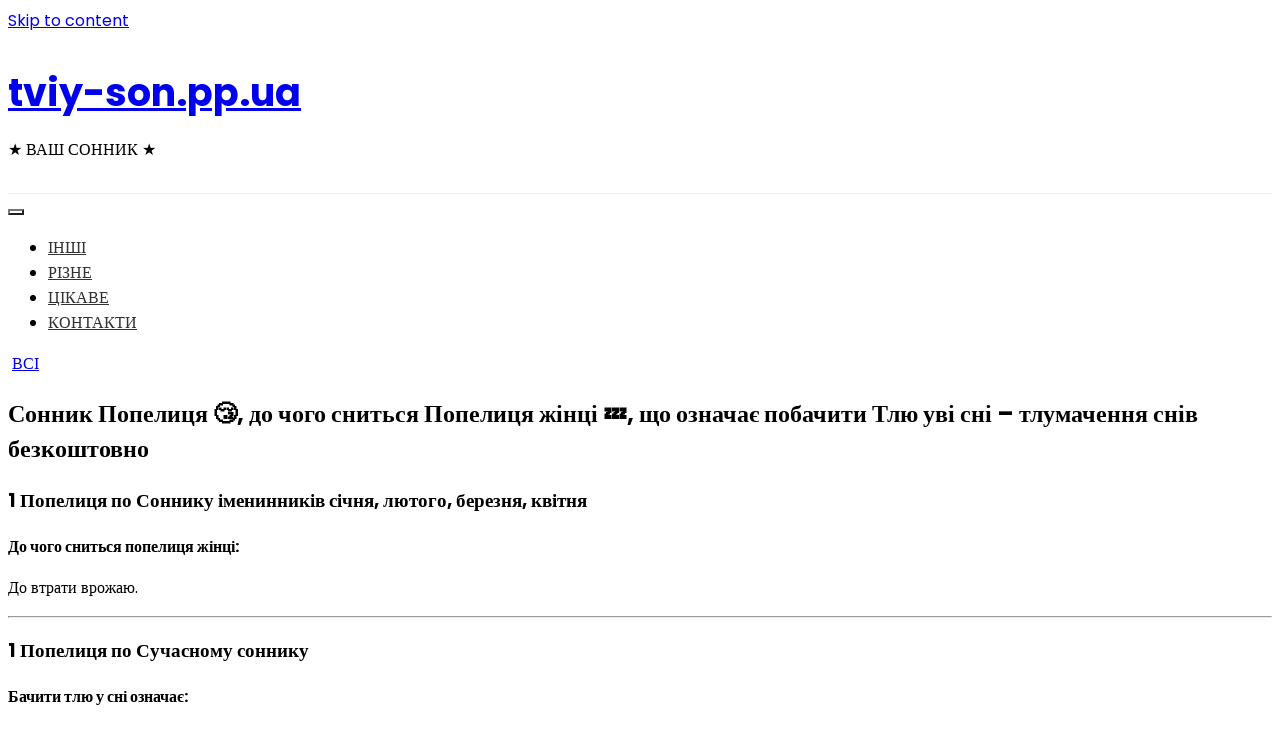

--- FILE ---
content_type: text/html; charset=UTF-8
request_url: https://tviy-son.pp.ua/sonnik-popelicya-do-chogo-snit-sya-popelicya-zh-nc-scho-oznacha-pobachiti-tlyu-uv-sn-tlumachennya-sn-v-bezkoshtovno/
body_size: 42637
content:
<!doctype html>
<html lang="ru-RU">
<head>
<script data-ad-client="ca-pub-2894636715734086" async src="https://pagead2.googlesyndication.com/pagead/js/adsbygoogle.js"></script>
<!-- Google Tag Manager -->
<script>(function(w,d,s,l,i){w[l]=w[l]||[];w[l].push({'gtm.start':
new Date().getTime(),event:'gtm.js'});var f=d.getElementsByTagName(s)[0],
j=d.createElement(s),dl=l!='dataLayer'?'&l='+l:'';j.async=true;j.src=
'https://www.googletagmanager.com/gtm.js?id='+i+dl;f.parentNode.insertBefore(j,f);
})(window,document,'script','dataLayer','GTM-P4NPV7F');</script>
<!-- End Google Tag Manager -->
	<meta charset="UTF-8">
	<meta name="viewport" content="width=device-width, initial-scale=1">
	<link rel="profile" href="https://gmpg.org/xfn/11">

	<title>Сонник Попелиця &#x1f634;, до чого сниться Попелиця жінці &#x1f4a4;, що означає побачити Тлю уві сні – тлумачення снів безкоштовно - tviy-son.pp.ua</title>

<!-- This site is optimized with the Yoast SEO plugin v13.4.1 - https://yoast.com/wordpress/plugins/seo/ -->
<meta name="robots" content="max-snippet:-1, max-image-preview:large, max-video-preview:-1"/>
<link rel="canonical" href="https://tviy-son.pp.ua/sonnik-popelicya-do-chogo-snit-sya-popelicya-zh-nc-scho-oznacha-pobachiti-tlyu-uv-sn-tlumachennya-sn-v-bezkoshtovno/" />
<meta property="og:locale" content="ru_RU" />
<meta property="og:type" content="article" />
<meta property="og:title" content="Сонник Попелиця &#x1f634;, до чого сниться Попелиця жінці &#x1f4a4;, що означає побачити Тлю уві сні – тлумачення снів безкоштовно - tviy-son.pp.ua" />
<meta property="og:description" content="1 Попелиця по Соннику іменинників січня, лютого, березня, квітня До чого сниться попелиця жінці: До втрати врожаю. 1 Попелиця по..." />
<meta property="og:url" content="https://tviy-son.pp.ua/sonnik-popelicya-do-chogo-snit-sya-popelicya-zh-nc-scho-oznacha-pobachiti-tlyu-uv-sn-tlumachennya-sn-v-bezkoshtovno/" />
<meta property="og:site_name" content="tviy-son.pp.ua" />
<meta property="article:section" content="ВСІ" />
<meta property="article:published_time" content="2020-06-22T13:27:58+00:00" />
<meta property="og:image" content="https://tviy-son.pp.ua/wp-content/uploads/2020/06/10647.jpg" />
<meta property="og:image:secure_url" content="https://tviy-son.pp.ua/wp-content/uploads/2020/06/10647.jpg" />
<meta property="og:image:width" content="550" />
<meta property="og:image:height" content="269" />
<meta name="twitter:card" content="summary_large_image" />
<meta name="twitter:description" content="1 Попелиця по Соннику іменинників січня, лютого, березня, квітня До чого сниться попелиця жінці: До втрати врожаю. 1 Попелиця по..." />
<meta name="twitter:title" content="Сонник Попелиця &#x1f634;, до чого сниться Попелиця жінці &#x1f4a4;, що означає побачити Тлю уві сні – тлумачення снів безкоштовно - tviy-son.pp.ua" />
<meta name="twitter:image" content="https://tviy-son.pp.ua/wp-content/uploads/2020/06/10647.jpg" />
<script type='application/ld+json' class='yoast-schema-graph yoast-schema-graph--main'>{"@context":"https://schema.org","@graph":[{"@type":"WebSite","@id":"https://tviy-son.pp.ua/#website","url":"https://tviy-son.pp.ua/","name":"tviy-son.pp.ua","inLanguage":"ru-RU","description":"\u2605 \u0412\u0410\u0428 \u0421\u041e\u041d\u041d\u0418\u041a \u2605","potentialAction":[{"@type":"SearchAction","target":"https://tviy-son.pp.ua/?s={search_term_string}","query-input":"required name=search_term_string"}]},{"@type":"ImageObject","@id":"https://tviy-son.pp.ua/sonnik-popelicya-do-chogo-snit-sya-popelicya-zh-nc-scho-oznacha-pobachiti-tlyu-uv-sn-tlumachennya-sn-v-bezkoshtovno/#primaryimage","inLanguage":"ru-RU","url":"https://tviy-son.pp.ua/wp-content/uploads/2020/06/10647.jpg","width":550,"height":269},{"@type":"WebPage","@id":"https://tviy-son.pp.ua/sonnik-popelicya-do-chogo-snit-sya-popelicya-zh-nc-scho-oznacha-pobachiti-tlyu-uv-sn-tlumachennya-sn-v-bezkoshtovno/#webpage","url":"https://tviy-son.pp.ua/sonnik-popelicya-do-chogo-snit-sya-popelicya-zh-nc-scho-oznacha-pobachiti-tlyu-uv-sn-tlumachennya-sn-v-bezkoshtovno/","name":"\u0421\u043e\u043d\u043d\u0438\u043a \u041f\u043e\u043f\u0435\u043b\u0438\u0446\u044f &#x1f634;, \u0434\u043e \u0447\u043e\u0433\u043e \u0441\u043d\u0438\u0442\u044c\u0441\u044f \u041f\u043e\u043f\u0435\u043b\u0438\u0446\u044f \u0436\u0456\u043d\u0446\u0456 &#x1f4a4;, \u0449\u043e \u043e\u0437\u043d\u0430\u0447\u0430\u0454 \u043f\u043e\u0431\u0430\u0447\u0438\u0442\u0438 \u0422\u043b\u044e \u0443\u0432\u0456 \u0441\u043d\u0456 \u2013 \u0442\u043b\u0443\u043c\u0430\u0447\u0435\u043d\u043d\u044f \u0441\u043d\u0456\u0432 \u0431\u0435\u0437\u043a\u043e\u0448\u0442\u043e\u0432\u043d\u043e - tviy-son.pp.ua","isPartOf":{"@id":"https://tviy-son.pp.ua/#website"},"inLanguage":"ru-RU","primaryImageOfPage":{"@id":"https://tviy-son.pp.ua/sonnik-popelicya-do-chogo-snit-sya-popelicya-zh-nc-scho-oznacha-pobachiti-tlyu-uv-sn-tlumachennya-sn-v-bezkoshtovno/#primaryimage"},"datePublished":"2020-06-22T13:27:58+00:00","dateModified":"2020-06-22T13:27:58+00:00","author":{"@id":"https://tviy-son.pp.ua/#/schema/person/b4dce4b55a5222223f7b96c3caf646b9"},"potentialAction":[{"@type":"ReadAction","target":["https://tviy-son.pp.ua/sonnik-popelicya-do-chogo-snit-sya-popelicya-zh-nc-scho-oznacha-pobachiti-tlyu-uv-sn-tlumachennya-sn-v-bezkoshtovno/"]}]},{"@type":["Person"],"@id":"https://tviy-son.pp.ua/#/schema/person/b4dce4b55a5222223f7b96c3caf646b9","name":"admin","image":{"@type":"ImageObject","@id":"https://tviy-son.pp.ua/#authorlogo","inLanguage":"ru-RU","url":"https://secure.gravatar.com/avatar/12144f3dbdce90abb4b43659400f4b06?s=96&d=mm&r=g","caption":"admin"},"sameAs":[]}]}</script>
<!-- / Yoast SEO plugin. -->

<link rel='dns-prefetch' href='//fonts.googleapis.com' />
<link rel='dns-prefetch' href='//s.w.org' />
<link rel="alternate" type="application/rss+xml" title="tviy-son.pp.ua &raquo; Лента" href="https://tviy-son.pp.ua/feed/" />
<link rel="alternate" type="application/rss+xml" title="tviy-son.pp.ua &raquo; Лента комментариев" href="https://tviy-son.pp.ua/comments/feed/" />
<link rel="alternate" type="application/rss+xml" title="tviy-son.pp.ua &raquo; Лента комментариев к &laquo;Сонник Попелиця &#x1f634;, до чого сниться Попелиця жінці &#x1f4a4;, що означає побачити Тлю уві сні – тлумачення снів безкоштовно&raquo;" href="https://tviy-son.pp.ua/sonnik-popelicya-do-chogo-snit-sya-popelicya-zh-nc-scho-oznacha-pobachiti-tlyu-uv-sn-tlumachennya-sn-v-bezkoshtovno/feed/" />
		<script type="text/javascript">
			window._wpemojiSettings = {"baseUrl":"https:\/\/s.w.org\/images\/core\/emoji\/12.0.0-1\/72x72\/","ext":".png","svgUrl":"https:\/\/s.w.org\/images\/core\/emoji\/12.0.0-1\/svg\/","svgExt":".svg","source":{"concatemoji":"https:\/\/tviy-son.pp.ua\/wp-includes\/js\/wp-emoji-release.min.js?ver=5.2.6"}};
			!function(a,b,c){function d(a,b){var c=String.fromCharCode;l.clearRect(0,0,k.width,k.height),l.fillText(c.apply(this,a),0,0);var d=k.toDataURL();l.clearRect(0,0,k.width,k.height),l.fillText(c.apply(this,b),0,0);var e=k.toDataURL();return d===e}function e(a){var b;if(!l||!l.fillText)return!1;switch(l.textBaseline="top",l.font="600 32px Arial",a){case"flag":return!(b=d([55356,56826,55356,56819],[55356,56826,8203,55356,56819]))&&(b=d([55356,57332,56128,56423,56128,56418,56128,56421,56128,56430,56128,56423,56128,56447],[55356,57332,8203,56128,56423,8203,56128,56418,8203,56128,56421,8203,56128,56430,8203,56128,56423,8203,56128,56447]),!b);case"emoji":return b=d([55357,56424,55356,57342,8205,55358,56605,8205,55357,56424,55356,57340],[55357,56424,55356,57342,8203,55358,56605,8203,55357,56424,55356,57340]),!b}return!1}function f(a){var c=b.createElement("script");c.src=a,c.defer=c.type="text/javascript",b.getElementsByTagName("head")[0].appendChild(c)}var g,h,i,j,k=b.createElement("canvas"),l=k.getContext&&k.getContext("2d");for(j=Array("flag","emoji"),c.supports={everything:!0,everythingExceptFlag:!0},i=0;i<j.length;i++)c.supports[j[i]]=e(j[i]),c.supports.everything=c.supports.everything&&c.supports[j[i]],"flag"!==j[i]&&(c.supports.everythingExceptFlag=c.supports.everythingExceptFlag&&c.supports[j[i]]);c.supports.everythingExceptFlag=c.supports.everythingExceptFlag&&!c.supports.flag,c.DOMReady=!1,c.readyCallback=function(){c.DOMReady=!0},c.supports.everything||(h=function(){c.readyCallback()},b.addEventListener?(b.addEventListener("DOMContentLoaded",h,!1),a.addEventListener("load",h,!1)):(a.attachEvent("onload",h),b.attachEvent("onreadystatechange",function(){"complete"===b.readyState&&c.readyCallback()})),g=c.source||{},g.concatemoji?f(g.concatemoji):g.wpemoji&&g.twemoji&&(f(g.twemoji),f(g.wpemoji)))}(window,document,window._wpemojiSettings);
		</script>
		<style type="text/css">
img.wp-smiley,
img.emoji {
	display: inline !important;
	border: none !important;
	box-shadow: none !important;
	height: 1em !important;
	width: 1em !important;
	margin: 0 .07em !important;
	vertical-align: -0.1em !important;
	background: none !important;
	padding: 0 !important;
}
</style>
	<link rel='stylesheet' id='wp-block-library-css'  href='https://tviy-son.pp.ua/wp-includes/css/dist/block-library/style.min.css?ver=5.2.6' type='text/css' media='all' />
<link rel='stylesheet' id='wp-block-library-theme-css'  href='https://tviy-son.pp.ua/wp-includes/css/dist/block-library/theme.min.css?ver=5.2.6' type='text/css' media='all' />
<link rel='stylesheet' id='widgetopts-styles-css'  href='https://tviy-son.pp.ua/wp-content/plugins/widget-options/assets/css/widget-options.css' type='text/css' media='all' />
<link rel='stylesheet' id='wishful-blog-style-css'  href='https://tviy-son.pp.ua/wp-content/themes/wishful-blog/style.css?ver=5.2.6' type='text/css' media='all' />
<link rel='stylesheet' id='wishful-blog-fonts-css'  href='//fonts.googleapis.com/css?family=Poppins%3A400%2C600%2C700%2C900%7CMontserrat%3A400%2C500%2C700%2C800%7CPoppins%3A400%2C600%2C700%2C900%7CMontserrat%3A400%2C400i%2C500%2C500i%2C600%2C600i%2C700%2C700i%2C800%2C800i%7CUbuntu%3A400%2C400i%2C500%2C500i%2C700%2C700i&#038;subset=latin%2Clatin-ext&#038;ver=5.2.6' type='text/css' media='all' />
<link rel='stylesheet' id='wishful-blog-custom-css'  href='https://tviy-son.pp.ua/wp-content/themes/wishful-blog/wishfulthemes/assets/css/custom.css?ver=5.2.6' type='text/css' media='all' />
<link rel='stylesheet' id='wishful-blog-slick-css'  href='https://tviy-son.pp.ua/wp-content/themes/wishful-blog/wishfulthemes/assets/slick/slick.css?ver=5.2.6' type='text/css' media='all' />
<link rel='stylesheet' id='wishful-blog-slick-theme-css'  href='https://tviy-son.pp.ua/wp-content/themes/wishful-blog/wishfulthemes/assets/slick/slick-theme.css?ver=5.2.6' type='text/css' media='all' />
<link rel='stylesheet' id='lightSlider-css'  href='https://tviy-son.pp.ua/wp-content/plugins/hootkit/assets/lightSlider.min.css?ver=1.1.2' type='text/css' media='all' />
<link rel='stylesheet' id='font-awesome-css'  href='https://tviy-son.pp.ua/wp-content/plugins/hootkit/assets/font-awesome.min.css?ver=5.0.10' type='text/css' media='all' />
<link rel='stylesheet' id='hootkit-css'  href='https://tviy-son.pp.ua/wp-content/plugins/hootkit/assets/hootkit.min.css?ver=1.0.16' type='text/css' media='all' />
<script type='text/javascript' src='https://tviy-son.pp.ua/wp-includes/js/jquery/jquery.js?ver=1.12.4-wp'></script>
<script type='text/javascript' src='https://tviy-son.pp.ua/wp-includes/js/jquery/jquery-migrate.min.js?ver=1.4.1'></script>
<link rel='https://api.w.org/' href='https://tviy-son.pp.ua/wp-json/' />
<link rel="EditURI" type="application/rsd+xml" title="RSD" href="https://tviy-son.pp.ua/xmlrpc.php?rsd" />
<link rel="wlwmanifest" type="application/wlwmanifest+xml" href="https://tviy-son.pp.ua/wp-includes/wlwmanifest.xml" /> 
<meta name="generator" content="WordPress 5.2.6" />
<link rel='shortlink' href='https://tviy-son.pp.ua/?p=1703' />
<link rel="alternate" type="application/json+oembed" href="https://tviy-son.pp.ua/wp-json/oembed/1.0/embed?url=https%3A%2F%2Ftviy-son.pp.ua%2Fsonnik-popelicya-do-chogo-snit-sya-popelicya-zh-nc-scho-oznacha-pobachiti-tlyu-uv-sn-tlumachennya-sn-v-bezkoshtovno%2F" />
<link rel="alternate" type="text/xml+oembed" href="https://tviy-son.pp.ua/wp-json/oembed/1.0/embed?url=https%3A%2F%2Ftviy-son.pp.ua%2Fsonnik-popelicya-do-chogo-snit-sya-popelicya-zh-nc-scho-oznacha-pobachiti-tlyu-uv-sn-tlumachennya-sn-v-bezkoshtovno%2F&#038;format=xml" />
          <style>
          .has-post-thumbnail img.wp-post-image, 
          .attachment-twentyseventeen-featured-image.wp-post-image { display: none !important; }          
          </style><link rel="pingback" href="https://tviy-son.pp.ua/xmlrpc.php">    <style type="text/css">

            @media (min-width: 992px) {

            .sticky .primary-navigation-wrap {
                position: fixed;
            }
        }
               
        .top-header .top-social li>a:hover,
        .copyright>p a,
        .type-post .entry-cover .post-meta>span>a:hover,
        .author.vcard a:hover,
        .slider-section2 .container .row .post-block .post-box .entry-content>span>a:hover,
        .type-post .entry-header>span>a:hover,
        .related-post .related-post-box>h3>a:hover,
        .entry-content .page-link,
        .entry-content .page-link:hover,
        .widget a:hover,
        .search-box span i,
        .woocommerce ul.products li.product .price,
        .woocommerce div.product p.price,
        .woocommerce div.product span.price,
        .widget_latestposts .latest-content span a:hover,
        .footer-light .widget_latestposts .latest-content span a:hover,
        .widget_categories ul li a:hover,
        .widget_archive ul li a:hover,
        .footer-light .widget_categories ul li a:hover,
        .footer-light .widget_archive ul li a:hover {

            color: #fcb811;
        }

  

        .woocommerce-error,
        .woocommerce-info,
        .woocommerce-message {

            border-top-color: #fcb811;
        }

        .woocommerce-error::before,
        .woocommerce-info::before,
        .woocommerce-message::before {

            content: "\e015";
            color: #fcb811;
        }

                    .blog-paralle .type-post .entry-content>a:hover,
            .type-post .entry-content>a:hover,
                .wp-block-tag-cloud a.tag-cloud-link:hover,
        article[class*="type-"] .entry-content .entry-footer .tags a:hover,
        .error-block a:hover,
        .footer-light .widget_social>ul li,
        .footer-light .widget_social>ul li a,
        .footer-dark .widget_social>ul li,
        .footer-dark .widget_social>ul li a,
        #search-form [type=submit],
        .widget_search input#submit,
        .post-password-form [type=submit],
        .wp-block-quote,
        .wp-block-quote.has-text-align-right,
        .wp-block-quote.has-text-align-left,
        blockquote,
        q,
        .scroll-top .back-to-top,
        .section-header h3:before,
        .woocommerce span.onsale,
        .woocommerce #respond input#submit.alt,
        .woocommerce a.button.alt,
        .woocommerce button.button.alt,
        .woocommerce input.button.alt {

            background-color: #fcb811;
        }

        .type-post:not(.post-position) .entry-header .entry-title::before,
        .related-post>h3::before,
        .comments-title::before,
        .comment-reply-title::before,
        .widget-title::before,
        .slider-section5 .post-item .carousel-caption>a:before,
        .slider-section2 .container .row .post-block .post-box .entry-content>a:before {

            background-color: #fcb811;
            content: "";
        }

        /* - max-width: 991 */
        @media (max-width: 991px) {

            .ownavigation .navbar-nav li .dropdown-menu>li>a:hover {

                color: #fcb811;
            }

            .site-navigation {

                background-color: #fcb811;
            }
        }

        /* - min-width: 992 */
        @media (min-width: 992px) {

            .ownavigation .navbar-nav li .dropdown-menu>li>a:hover {

                color: #fcb811;
            }
        }
                .header_s .top-header {

            padding-top: 15px;
        }
                .header_s .top-header {

            padding-bottom: 15px;
        }
                .site-navigation>ul>li>a {

            color: #333333;
        }
                .site-navigation>ul>li>a:hover {

            color: #fcb811;
        }
                .site-navigation ul li .sub-menu li a,
        .site-navigation ul li .children li a {

            color: #333333;
        }
                .site-navigation ul li .sub-menu li a:hover,
        .site-navigation ul li .children li a:hover {

            color: #fcb811;
        }
                .header_s .menu-block,
        .menu-toggle {

            background-color: #fff;
        }

        @media (min-width: 992px) {

            .sticky .primary-navigation-wrap {

                background-color: #fff;
            }

        }
                .site-navigation ul li .sub-menu,
        .site-navigation ul li .children {

            background: #fff;
        }
                .header_s .menu-block {

            border-top: 1px solid #eeeeee;
        }

        @media (min-width: 992px) {

            .sticky .primary-navigation-wrap {

                border-top: 1px solid #eeeeee;
            }

        }
                .site-navigation ul li .sub-menu li a,
        .site-navigation ul li .children li a {

            border-bottom: 1px solid #ddd;
        }
                /* - max-width: 991 */
        @media (max-width: 991px) {

            .site-navigation {

                background-color: #fff;
            }
        }
            .site-title
    {

                    font-family: Poppins;
                        font-weight: 700;
                        font-size: 38px;
                }

        body
    {

                    font-family: Poppins;
                        font-weight: 400;
                        font-size: 16px;
                }

        .page-content .type-post .entry-header .entry-title>a,
    .page-search-content .type-post .entry-header .entry-title>a
    {

                    font-family: Montserrat;
                        font-weight: 700;
                        font-size: 20px;
                }

        .widget-title,
    .trending-section .section-header h3
    {

                    font-family: Montserrat;
                }

    .widget-title
    {

                    font-weight: 500;
                        font-size: 16px;
                }

            .header-img .top-header:before {

            background: rgba(255, 255, 255, 0.8);
        }

        .news-letter-wrap h2
    {

                    font-family: Ubuntu;
                        font-weight: 700;
                        font-size: 30px;
                }

        .news-letter-wrap .input-field.input-submit #eclg-submit-btn
    {

                    font-family: Ubuntu;
                        font-weight: 400;
                        font-size: 16px;
                }

            .news-letter-wrap {

            background-color: #fcb811;
        }
                .news-letter-wrap h2 {

            color: #fff;
        }
                .news-letter-wrap .input-field label {

            color: #444;
        }
                .news-letter-wrap .input-field.input-submit #eclg-submit-btn {

            color: #fff;
        }
                .news-letter-wrap .input-field.input-submit #eclg-submit-btn:hover {

            color: #fff;
        }
                .news-letter-wrap .input-field.input-submit #eclg-submit-btn {

            background-color: #d35400;
        }
                .news-letter-wrap .input-field.input-submit #eclg-submit-btn:hover {

            background-color: #333;
        }
        
    </style>

    <link rel="icon" href="https://tviy-son.pp.ua/wp-content/uploads/2020/06/cropped-2-1-32x32.jpg" sizes="32x32" />
<link rel="icon" href="https://tviy-son.pp.ua/wp-content/uploads/2020/06/cropped-2-1-192x192.jpg" sizes="192x192" />
<link rel="apple-touch-icon-precomposed" href="https://tviy-son.pp.ua/wp-content/uploads/2020/06/cropped-2-1-180x180.jpg" />
<meta name="msapplication-TileImage" content="https://tviy-son.pp.ua/wp-content/uploads/2020/06/cropped-2-1-270x270.jpg" />
</head>

<body class="post-template-default single single-post postid-1703 single-format-standard wp-embed-responsive">
<!-- Google Tag Manager (noscript) -->
<noscript><iframe src="https://www.googletagmanager.com/ns.html?id=GTM-P4NPV7F"
height="0" width="0" style="display:none;visibility:hidden"></iframe></noscript>
<!-- End Google Tag Manager (noscript) -->
<a class="skip-link screen-reader-text" href="#content">Skip to content</a>
<!-- Loader /- -->

    <header class="container-fluid no-left-padding no-right-padding header_s header-fix header_s1">
        <!-- Top Header -->
    <div class="container-fluid no-right-padding no-left-padding top-header">
        <!-- Container -->
        <div class="container">
            <div class="row">
                <div class="col-lg-4 col-12">
                                </div>

                <div class="col-lg-4 logo-block">
                                           <p><a href="https://tviy-son.pp.ua/" rel="home" class="site-title">tviy-son.pp.ua</a></p>
                                                <p class="site-description">★ ВАШ СОННИК ★</p>
                                    </div>
                <div class="col-lg-4 col-12">
                                        <ul class="top-right user-info">
                                            </ul>
                </div>
            </div>
        </div><!-- Container /- -->
    </div><!-- Top Header /- -->

    <!-- Menu Block -->
    <div class="container-fluid no-left-padding no-right-padding menu-block">
        <!-- Container -->
        <div class="container">
            <div class="primary-navigation-wrap">
                <button class="menu-toggle" data-toggle="collapse" data-target="#site-navigation" aria-controls="site-navigation" aria-expanded="false" >
                    <span class="hamburger-bar"></span>
                    <span class="hamburger-bar"></span>
                    <span class="hamburger-bar"></span>
                </button> <!-- .menu-toggle -->
                <nav id="site-navigation" class="site-navigation">
                    <ul id="menu-menu-1" class="primary-menu nav-menu"><li id="menu-item-3346" class="menu-item menu-item-type-taxonomy menu-item-object-category menu-item-3346"><a href="https://tviy-son.pp.ua/category/inshi/">ІНШІ</a></li>
<li id="menu-item-3347" class="menu-item menu-item-type-taxonomy menu-item-object-category menu-item-3347"><a href="https://tviy-son.pp.ua/category/rizne/">РІЗНЕ</a></li>
<li id="menu-item-3348" class="menu-item menu-item-type-taxonomy menu-item-object-category menu-item-3348"><a href="https://tviy-son.pp.ua/category/cikave/">ЦІКАВЕ</a></li>
<li id="menu-item-3300" class="menu-item menu-item-type-post_type menu-item-object-page menu-item-3300"><a href="https://tviy-son.pp.ua/kontakti/">КОНТАКТИ</a></li>
</ul>                </nav>
            </div><!-- // primary-navigation-wrap -->
        </div><!-- Container /- -->
    </div><!-- Menu Block /- -->
    
</header><!-- Header Section /- -->
<div class="main-container">
    <main class="site-main">
<!-- Page Content -->
<div id="content" class="container-fluid no-left-padding no-right-padding page-content blog-single single-post">
    <!-- Container -->
    <div class="container">
        <div class="row">
                        <!-- Content Area -->
            <div class="col-xl-8 col-lg-8 col-md-6 col-12 content-arearight">
            <article id="post-1703" class="post-1703 post type-post status-publish format-standard has-post-thumbnail hentry category-vsi">
                <div class="entry-cover">
            <img width="550" height="269" src="https://tviy-son.pp.ua/wp-content/uploads/2020/06/10647.jpg" class="attachment-wishful-blog-thumbnail-one size-wishful-blog-thumbnail-one wp-post-image" alt="Сонник Попелиця &#x1f634;, до чого сниться Попелиця жінці &#x1f4a4;, що означає побачити Тлю уві сні – тлумачення снів безкоштовно" srcset="https://tviy-son.pp.ua/wp-content/uploads/2020/06/10647.jpg 550w, https://tviy-son.pp.ua/wp-content/uploads/2020/06/10647-300x147.jpg 300w" sizes="(max-width: 550px) 100vw, 550px" />            </div>
		    <div class="entry-content">
        <div class="entry-header">
            <span class="post-category">&nbsp;<a href="https://tviy-son.pp.ua/category/vsi/" rel="category tag">ВСІ</a></span>            <h1 class="entry-title">Сонник Попелиця &#x1f634;, до чого сниться Попелиця жінці &#x1f4a4;, що означає побачити Тлю уві сні – тлумачення снів безкоштовно</h1>
            <div class="post-meta">
                            </div>
        </div>
        <p><ndiv>                                                                                                                                                                        <!--div style='font-size:13px; margin-top: 11px;'> / (Сонник именинников января, февраля, марта, апреля)</div-->
<h3 id="bern_janv" class="mainTitle"><span>1</span> <b>Попелиця по <span>Соннику іменинників січня, лютого, березня, квітня</span></b></h3>
<div>                                                                                                       <b>До чого сниться попелиця жінці: </b> </div>
<div>
<p>До втрати врожаю. </p>
</p>
</div>
<hr>
<p>                                                                                                                                                                                                                                                                                                                                                            <!--div style='font-size:13px; margin-top: 22px;'> / (Современный сонник)</div-->
<h3 id="sovremen" class="mainTitle"><span>1</span> <b>Попелиця по <span>Сучасному соннику</span></b></h3>
<div>                                                                                                       <b>Бачити тлю у сні означає: </b> </div>
<div>
<p>Бачити багато попелиці в сні – ви зустрінете на своєму шляху нечесного людини, який буде здаватися вам порядною і заслуговує довіри. Попелиця на листках тютюну – вам доведеться кинути палити. Рослини, обліплені попелиць, бачити в сні – знайомі стануть докучати вам своїми проблемами. Труїти тлю уві сні – ви зможете спростувати всю брехню, яка буде висловлена на вашу адресу.</p></p>
        <div class="tags">
                    </div>
            </div>
</article><!-- #post-1703 -->
    <div class="related-post">
                    <h3>ВАМ ТАКОЖ СПОДОБАЄТЬСЯ</h3>
                    <div class="related-post-block">
                    <div class="related-post-box">
                <a href="https://tviy-son.pp.ua/sonnik-do-chogo-snyat-sya-och-tlumachennya-snu-bachiti-uv-sn-och/">
                    <img width="390" height="269" src="https://tviy-son.pp.ua/wp-content/uploads/2020/06/10647-390x269.jpg" class="attachment-wishful-blog-thumbnail-five size-wishful-blog-thumbnail-five wp-post-image" alt="Сонник До чого сняться очі тлумачення сну, бачити уві сні очі" />                </a>
                <span class="post-category">&nbsp;<a href="https://tviy-son.pp.ua/category/vsi/" rel="category tag">ВСІ</a></span>                <h3>
                    <a href="https://tviy-son.pp.ua/sonnik-do-chogo-snyat-sya-och-tlumachennya-snu-bachiti-uv-sn-och/" title="Сонник До чого сняться очі тлумачення сну, бачити уві сні очі">Сонник До чого сняться очі тлумачення сну, бачити уві сні очі</a>
                </h3>
            </div>
                        <div class="related-post-box">
                <a href="https://tviy-son.pp.ua/sonnik-do-chogo-snit-sya-t-kati-v-d-peresl-duvannya-uv-sn-opis/">
                    <img width="390" height="298" src="https://tviy-son.pp.ua/wp-content/uploads/2020/06/sonnik-do-chogo-snit-sya-t-kati-v-d-peresl-duvannya-uv-sn-opis-1-390x298.jpg" class="attachment-wishful-blog-thumbnail-five size-wishful-blog-thumbnail-five wp-post-image" alt="Сонник до чого сниться тікати від переслідування, уві сні, опис" />                </a>
                <span class="post-category">&nbsp;<a href="https://tviy-son.pp.ua/category/vsi/" rel="category tag">ВСІ</a></span>                <h3>
                    <a href="https://tviy-son.pp.ua/sonnik-do-chogo-snit-sya-t-kati-v-d-peresl-duvannya-uv-sn-opis/" title="Сонник до чого сниться тікати від переслідування, уві сні, опис">Сонник до чого сниться тікати від переслідування, уві сні, опис</a>
                </h3>
            </div>
                        <div class="related-post-box">
                <a href="https://tviy-son.pp.ua/sonnik-do-chogo-snit-sya-kupuvati-cukerki-uv-sn/">
                    <img width="320" height="200" src="https://tviy-son.pp.ua/wp-content/uploads/2020/06/sonnik-do-chogo-snit-sya-kupuvati-cukerki-uv-sn-1.jpg" class="attachment-wishful-blog-thumbnail-five size-wishful-blog-thumbnail-five wp-post-image" alt="Сонник до чого сниться купувати цукерки уві сні" srcset="https://tviy-son.pp.ua/wp-content/uploads/2020/06/sonnik-do-chogo-snit-sya-kupuvati-cukerki-uv-sn-1.jpg 320w, https://tviy-son.pp.ua/wp-content/uploads/2020/06/sonnik-do-chogo-snit-sya-kupuvati-cukerki-uv-sn-1-300x188.jpg 300w" sizes="(max-width: 320px) 100vw, 320px" />                </a>
                <span class="post-category">&nbsp;<a href="https://tviy-son.pp.ua/category/vsi/" rel="category tag">ВСІ</a></span>                <h3>
                    <a href="https://tviy-son.pp.ua/sonnik-do-chogo-snit-sya-kupuvati-cukerki-uv-sn/" title="Сонник до чого сниться купувати цукерки уві сні">Сонник до чого сниться купувати цукерки уві сні</a>
                </h3>
            </div>
                        <div class="related-post-box">
                <a href="https://tviy-son.pp.ua/sonnik-do-chogo-snit-sya-kosm-chniy-korabel-uv-sn/">
                    <img width="320" height="200" src="https://tviy-son.pp.ua/wp-content/uploads/2020/06/sonnik-do-chogo-snit-sya-kosm-chniy-korabel-uv-sn-1.jpg" class="attachment-wishful-blog-thumbnail-five size-wishful-blog-thumbnail-five wp-post-image" alt="Сонник до чого сниться космічний корабель уві сні" srcset="https://tviy-son.pp.ua/wp-content/uploads/2020/06/sonnik-do-chogo-snit-sya-kosm-chniy-korabel-uv-sn-1.jpg 320w, https://tviy-son.pp.ua/wp-content/uploads/2020/06/sonnik-do-chogo-snit-sya-kosm-chniy-korabel-uv-sn-1-300x188.jpg 300w" sizes="(max-width: 320px) 100vw, 320px" />                </a>
                <span class="post-category">&nbsp;<a href="https://tviy-son.pp.ua/category/vsi/" rel="category tag">ВСІ</a></span>                <h3>
                    <a href="https://tviy-son.pp.ua/sonnik-do-chogo-snit-sya-kosm-chniy-korabel-uv-sn/" title="Сонник до чого сниться космічний корабель уві сні">Сонник до чого сниться космічний корабель уві сні</a>
                </h3>
            </div>
                    </div>
    </div>
     <div class="comments-area">
        <h2 class="comments-title">No Comment</h2>
        <!-- comment-list /- -->
        <!-- Comment Form -->
        	<div id="respond" class="comment-respond">
		<h3 id="reply-title" class="comment-reply-title">Добавить комментарий <small><a rel="nofollow" id="cancel-comment-reply-link" href="/sonnik-popelicya-do-chogo-snit-sya-popelicya-zh-nc-scho-oznacha-pobachiti-tlyu-uv-sn-tlumachennya-sn-v-bezkoshtovno/#respond" style="display:none;">Отменить ответ</a></small></h3>			<form action="https://tviy-son.pp.ua/wp-comments-post.php" method="post" id="commentform" class="comment-form" novalidate>
				<p class="comment-notes"><span id="email-notes">Ваш e-mail не будет опубликован.</span> Обязательные поля помечены <span class="required">*</span></p><p class="comment-form-comment"><label for="comment">Комментарий</label> <textarea id="comment" name="comment" cols="45" rows="8" maxlength="65525" required="required"></textarea></p><p class="comment-form-author"><label for="author">Имя <span class="required">*</span></label> <input id="author" name="author" type="text" value="" size="30" maxlength="245" required='required' /></p>
<p class="comment-form-email"><label for="email">E-mail <span class="required">*</span></label> <input id="email" name="email" type="email" value="" size="30" maxlength="100" aria-describedby="email-notes" required='required' /></p>
<p class="comment-form-url"><label for="url">Сайт</label> <input id="url" name="url" type="url" value="" size="30" maxlength="200" /></p>
<p class="comment-form-cookies-consent"><input id="wp-comment-cookies-consent" name="wp-comment-cookies-consent" type="checkbox" value="yes" /><label for="wp-comment-cookies-consent">Сохранить моё имя, email и адрес сайта в этом браузере для последующих моих комментариев.</label></p>
<p class="comment-form-captcha">
		<label><b>Код безопасности </b></label>
		<span class="required">*</span>
		<div style="clear:both;"></div>
		<img alt="code" src="https://tviy-son.pp.ua/wp-content/plugins/captcha-code-authentication/captcha_code_file.php?rand=166645178" />
		<div style="clear:both;"></div>
		<label>Введите символы отображаемые выше:</label>
		<input id="captcha_code" name="captcha_code" size="15" type="text" />
		<div style="clear:both;"></div>
		</p><p class="form-submit"><input name="submit" type="submit" id="submit" class="submit" value="Отправить комментарий" /> <input type='hidden' name='comment_post_ID' value='1703' id='comment_post_ID' />
<input type='hidden' name='comment_parent' id='comment_parent' value='0' />
</p>			</form>
			</div><!-- #respond -->
	        <!-- Comment Form /- -->
    </div>
            </div><!-- Content Area /- -->
            
<!-- Widget Area -->
<div class="col-lg-4 col-md-6 col-12 widget-area">
    <section id="hootkit-posts-list-3" class="widget widget_hootkit-posts-list">
<div class="posts-list-widget posts-list-style1">

	
	<div class="posts-list-columns">
		<div class="hcolumn-1-1 posts-list-column-1 hcol-first hcol-last">
			
				<div class="posts-listunit posts-listunit-large posts-listunit-parent posts-imgsize-medium visual-img" data-unitsize="large" data-columns="1">

											<div class="posts-listunit-image posts-listunit-bg" style="background-image:url(https://tviy-son.pp.ua/wp-content/uploads/2020/06/do-chogo-snyat-sya-meteliki-znachennya-snu-tlumachennya-r-znih-sonnik-v-1.jpg);">
							<div class="entry-featured-img-wrap"><a href="https://tviy-son.pp.ua/do-chogo-snyat-sya-meteliki-znachennya-snu-tlumachennya-r-znih-sonnik-v/" class="entry-featured-img-link"><img width="800" height="533" src="https://tviy-son.pp.ua/wp-content/uploads/2020/06/do-chogo-snyat-sya-meteliki-znachennya-snu-tlumachennya-r-znih-sonnik-v-1.jpg" class="attachment-full posts-listunit-img wp-post-image" alt="" itemscope="" srcset="https://tviy-son.pp.ua/wp-content/uploads/2020/06/do-chogo-snyat-sya-meteliki-znachennya-snu-tlumachennya-r-znih-sonnik-v-1.jpg 800w, https://tviy-son.pp.ua/wp-content/uploads/2020/06/do-chogo-snyat-sya-meteliki-znachennya-snu-tlumachennya-r-znih-sonnik-v-1-300x200.jpg 300w, https://tviy-son.pp.ua/wp-content/uploads/2020/06/do-chogo-snyat-sya-meteliki-znachennya-snu-tlumachennya-r-znih-sonnik-v-1-768x512.jpg 768w" sizes="(max-width: 800px) 100vw, 800px" /></a></div>						</div>
					
					<div class="posts-listunit-content">
						<h4 class="posts-listunit-title"><a href="https://tviy-son.pp.ua/do-chogo-snyat-sya-meteliki-znachennya-snu-tlumachennya-r-znih-sonnik-v/" class="posts-listunit-link">До чого сняться метелики: значення сну, тлумачення різних сонників</a></h4>
											</div>

				</div>
				<div class="posts-listunit posts-listunit-small posts-listunit-child visual-img" data-unitsize="small" data-columns="1">

											<div class="posts-listunit-image posts-listunit-bg" style="background-image:url(https://tviy-son.pp.ua/wp-content/uploads/2020/06/do-chogo-snyat-sya-lyuds-k-k-stki-y-cherepi-tlumachennya-z-populyarnim-sonnikam-1-150x150.jpg);">
							<div class="entry-featured-img-wrap"><a href="https://tviy-son.pp.ua/do-chogo-snyat-sya-lyuds-k-k-stki-y-cherepi-tlumachennya-z-populyarnim-sonnikam/" class="entry-featured-img-link"><img width="150" height="150" src="https://tviy-son.pp.ua/wp-content/uploads/2020/06/do-chogo-snyat-sya-lyuds-k-k-stki-y-cherepi-tlumachennya-z-populyarnim-sonnikam-1-150x150.jpg" class="attachment-thumbnail posts-listunit-img wp-post-image" alt="" itemscope="" /></a></div>						</div>
					
					<div class="posts-listunit-content">
						<h4 class="posts-listunit-title"><a href="https://tviy-son.pp.ua/do-chogo-snyat-sya-lyuds-k-k-stki-y-cherepi-tlumachennya-z-populyarnim-sonnikam/" class="posts-listunit-link">До чого сняться людські кістки й черепи: тлумачення з популярним сонникам</a></h4>
											</div>

				</div>
				<div class="posts-listunit posts-listunit-small posts-listunit-child visual-img" data-unitsize="small" data-columns="1">

											<div class="posts-listunit-image posts-listunit-bg" style="background-image:url(https://tviy-son.pp.ua/wp-content/uploads/2020/06/do-chogo-snyat-sya-kl-sch-na-t-l-golov-ruc-nogah-sobac-k-shc-tlumachennya-za-danimi-sonnik-v-1-150x150.jpg);">
							<div class="entry-featured-img-wrap"><a href="https://tviy-son.pp.ua/do-chogo-snyat-sya-kl-sch-na-t-l-golov-ruc-nogah-sobac-k-shc-tlumachennya-za-danimi-sonnik-v/" class="entry-featured-img-link"><img width="150" height="150" src="https://tviy-son.pp.ua/wp-content/uploads/2020/06/do-chogo-snyat-sya-kl-sch-na-t-l-golov-ruc-nogah-sobac-k-shc-tlumachennya-za-danimi-sonnik-v-1-150x150.jpg" class="attachment-thumbnail posts-listunit-img wp-post-image" alt="" itemscope="" /></a></div>						</div>
					
					<div class="posts-listunit-content">
						<h4 class="posts-listunit-title"><a href="https://tviy-son.pp.ua/do-chogo-snyat-sya-kl-sch-na-t-l-golov-ruc-nogah-sobac-k-shc-tlumachennya-za-danimi-sonnik-v/" class="posts-listunit-link">До чого сняться кліщі на тілі, голові, руці, ногах, собаці, кішці: тлумачення за даними сонників</a></h4>
											</div>

				</div>		</div>
		<div class="clearfix"></div>
	</div>

	
</div>

</section></div><!-- Widget Area /- -->
        </div>
    </div><!-- Container /- -->
</div><!-- Page Content /- -->



	</main> <!--Header main-->
</div> <!--Header div-->
<!-- Footer Main -->
<footer class="container-fluid no-left-padding no-right-padding footer-main footer-section1 footer-light">
            </p>
    </div>
            <div class="scroll-top">
            <a href="#" class="back-to-top"><i class="fa fa-arrow-up"></i></a>
        </div>
        </footer><!-- Footer Main /- -->
<script type='text/javascript' src='https://tviy-son.pp.ua/wp-content/themes/wishful-blog/js/navigation.js?ver=1.0.7'></script>
<script type='text/javascript' src='https://tviy-son.pp.ua/wp-content/themes/wishful-blog/wishfulthemes/assets/js/custom.js?ver=1.0.7'></script>
<script type='text/javascript' src='https://tviy-son.pp.ua/wp-content/themes/wishful-blog/wishfulthemes/assets/js/functions.js?ver=1.0.7'></script>
<script type='text/javascript' src='https://tviy-son.pp.ua/wp-content/themes/wishful-blog/wishfulthemes/assets/js/popper.min.js?ver=1.0.7'></script>
<script type='text/javascript' src='https://tviy-son.pp.ua/wp-content/themes/wishful-blog/wishfulthemes/assets/js/custom-functions.js?ver=1.0.7'></script>
<script type='text/javascript' src='https://tviy-son.pp.ua/wp-content/themes/wishful-blog/wishfulthemes/assets/slick/slick.min.js?ver=1.0.7'></script>
<script type='text/javascript' src='https://tviy-son.pp.ua/wp-content/themes/wishful-blog/js/skip-link-focus-fix.js?ver=1.0.7'></script>
<script type='text/javascript' src='https://tviy-son.pp.ua/wp-includes/js/comment-reply.min.js?ver=5.2.6'></script>
<script type='text/javascript' src='https://tviy-son.pp.ua/wp-content/plugins/hootkit/assets/jquery.lightSlider.min.js?ver=1.1.2'></script>
<script type='text/javascript' src='https://tviy-son.pp.ua/wp-content/plugins/hootkit/assets/hootkit.min.js?ver=1.0.16'></script>
<script type='text/javascript' src='https://tviy-son.pp.ua/wp-includes/js/wp-embed.min.js?ver=5.2.6'></script>

</body>
</html>


--- FILE ---
content_type: text/html; charset=utf-8
request_url: https://www.google.com/recaptcha/api2/aframe
body_size: 267
content:
<!DOCTYPE HTML><html><head><meta http-equiv="content-type" content="text/html; charset=UTF-8"></head><body><script nonce="kpgBdQz4BBEGG1RdoImoMQ">/** Anti-fraud and anti-abuse applications only. See google.com/recaptcha */ try{var clients={'sodar':'https://pagead2.googlesyndication.com/pagead/sodar?'};window.addEventListener("message",function(a){try{if(a.source===window.parent){var b=JSON.parse(a.data);var c=clients[b['id']];if(c){var d=document.createElement('img');d.src=c+b['params']+'&rc='+(localStorage.getItem("rc::a")?sessionStorage.getItem("rc::b"):"");window.document.body.appendChild(d);sessionStorage.setItem("rc::e",parseInt(sessionStorage.getItem("rc::e")||0)+1);localStorage.setItem("rc::h",'1769385828887');}}}catch(b){}});window.parent.postMessage("_grecaptcha_ready", "*");}catch(b){}</script></body></html>

--- FILE ---
content_type: text/plain
request_url: https://www.google-analytics.com/j/collect?v=1&_v=j102&a=1932689670&t=pageview&_s=1&dl=https%3A%2F%2Ftviy-son.pp.ua%2Fsonnik-popelicya-do-chogo-snit-sya-popelicya-zh-nc-scho-oznacha-pobachiti-tlyu-uv-sn-tlumachennya-sn-v-bezkoshtovno%2F&ul=en-us%40posix&dt=%D0%A1%D0%BE%D0%BD%D0%BD%D0%B8%D0%BA%20%D0%9F%D0%BE%D0%BF%D0%B5%D0%BB%D0%B8%D1%86%D1%8F%20%F0%9F%98%B4%2C%20%D0%B4%D0%BE%20%D1%87%D0%BE%D0%B3%D0%BE%20%D1%81%D0%BD%D0%B8%D1%82%D1%8C%D1%81%D1%8F%20%D0%9F%D0%BE%D0%BF%D0%B5%D0%BB%D0%B8%D1%86%D1%8F%20%D0%B6%D1%96%D0%BD%D1%86%D1%96%20%F0%9F%92%A4%2C%20%D1%89%D0%BE%20%D0%BE%D0%B7%D0%BD%D0%B0%D1%87%D0%B0%D1%94%20%D0%BF%D0%BE%D0%B1%D0%B0%D1%87%D0%B8%D1%82%D0%B8%20%D0%A2%D0%BB%D1%8E%20%D1%83%D0%B2%D1%96%20%D1%81%D0%BD%D1%96%20%E2%80%93%20%D1%82%D0%BB%D1%83%D0%BC%D0%B0%D1%87%D0%B5%D0%BD%D0%BD%D1%8F%20%D1%81%D0%BD%D1%96%D0%B2%20%D0%B1%D0%B5%D0%B7%D0%BA%D0%BE%D1%88%D1%82%D0%BE%D0%B2%D0%BD%D0%BE%20-%20tviy-son.pp.ua&sr=1280x720&vp=1280x720&_u=YEBAAAABAAAAAC~&jid=797090022&gjid=1645540733&cid=1450330126.1769385828&tid=UA-170833721-1&_gid=638596266.1769385828&_r=1&_slc=1&gtm=45He61m0n81P4NPV7Fv831752754za200zd831752754&gcd=13l3l3l3l1l1&dma=0&tag_exp=103116026~103200004~104527907~104528500~104684208~104684211~105391252~115938465~115938468~116185181~116185182~116682876~117041588~117042506~117099529~117223558~117223565&z=144254522
body_size: -450
content:
2,cG-C00KZHEGHH